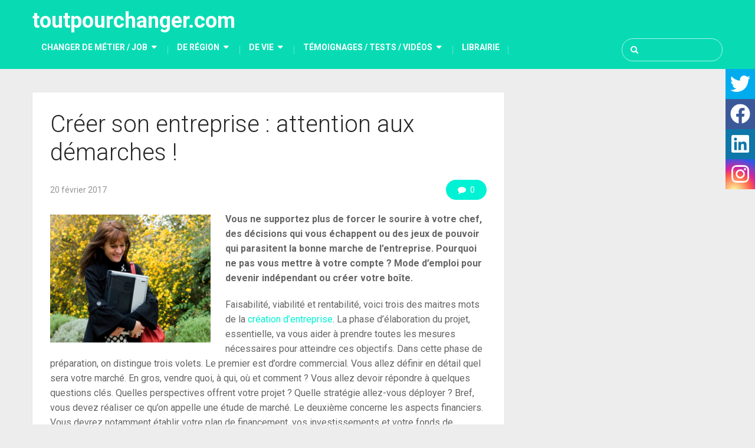

--- FILE ---
content_type: text/html; charset=UTF-8
request_url: https://www.toutpourchanger.com/creer-son-entreprise-attention-aux-demarches/
body_size: 84807
content:
<!DOCTYPE html>
<html class="no-js" lang="fr-FR">
<head itemscope itemtype="http://schema.org/WebSite">
	<meta charset="UTF-8">
	<!-- Always force latest IE rendering engine (even in intranet) & Chrome Frame -->
	<!--[if IE ]>
	<meta http-equiv="X-UA-Compatible" content="IE=edge,chrome=1">
	<![endif]-->
	<link rel="profile" href="https://gmpg.org/xfn/11" />
	
					<link rel="icon" href="https://www.toutpourchanger.com/wp-content/uploads/2018/05/cropped-side2018_tpc-e1526638022828-32x32.png" sizes="32x32" />					
					<meta name="msapplication-TileImage" content="https://www.toutpourchanger.com/wp-content/uploads/2018/05/cropped-side2018_tpc-e1526638022828-270x270.png">		
					<link rel="apple-touch-icon-precomposed" href="https://www.toutpourchanger.com/wp-content/uploads/2018/05/cropped-side2018_tpc-e1526638022828-180x180.png">		
					<meta name="viewport" content="width=device-width, initial-scale=1">
			<meta name="apple-mobile-web-app-capable" content="yes">
			<meta name="apple-mobile-web-app-status-bar-style" content="black">
		
		
		<meta itemprop="name" content="toutpourchanger.com" />
		<meta itemprop="url" content="https://www.toutpourchanger.com" />

												<meta itemprop="creator accountablePerson" content="Yves Deloison" />
						<link rel="pingback" href="https://www.toutpourchanger.com/xmlrpc.php" />
	<meta name='robots' content='index, follow, max-image-preview:large, max-snippet:-1, max-video-preview:-1' />
	<style>img:is([sizes="auto" i], [sizes^="auto," i]) { contain-intrinsic-size: 3000px 1500px }</style>
	<script type="text/javascript">document.documentElement.className = document.documentElement.className.replace( /\bno-js\b/,'js' );</script><meta property="og:title" content="Créer son entreprise : attention aux démarches !"/>
<meta property="og:description" content="Vous ne supportez plus de forcer le sourire à votre chef, des décisions qui vous échappent ou des jeux de pouvoir qui parasitent la bonne marche de l’entre"/>
<meta property="og:image" content="https://www.toutpourchanger.com/wp-content/uploads/2017/02/creation-d-entreprise_©julien-benhamou.jpg"/>
<meta property="og:image:width" content="640" />
<meta property="og:image:height" content="512" />
<meta property="og:image:type" content="image/jpeg" />
<meta property="og:type" content="article"/>
<meta property="og:article:published_time" content="2017-02-20 16:30:32"/>
<meta property="og:article:modified_time" content="2017-02-22 12:09:54"/>
<meta name="twitter:card" content="summary">
<meta name="twitter:title" content="Créer son entreprise : attention aux démarches !"/>
<meta name="twitter:description" content="Vous ne supportez plus de forcer le sourire à votre chef, des décisions qui vous échappent ou des jeux de pouvoir qui parasitent la bonne marche de l’entre"/>
<meta name="twitter:image" content="https://www.toutpourchanger.com/wp-content/uploads/2017/02/creation-d-entreprise_©julien-benhamou.jpg"/>
<meta name="author" content="toutpourchanger"/>

	<!-- This site is optimized with the Yoast SEO plugin v26.2 - https://yoast.com/wordpress/plugins/seo/ -->
	<title>Créer son entreprise : attention aux démarches ! - toutpourchanger.com</title>
	<link rel="canonical" href="https://www.toutpourchanger.com/creer-son-entreprise-attention-aux-demarches/" />
	<meta property="og:url" content="https://www.toutpourchanger.com/creer-son-entreprise-attention-aux-demarches/" />
	<meta property="og:site_name" content="toutpourchanger.com" />
	<meta property="article:published_time" content="2017-02-20T15:30:32+00:00" />
	<meta property="article:modified_time" content="2017-02-22T11:09:54+00:00" />
	<meta name="author" content="toutpourchanger" />
	<meta name="twitter:label1" content="Écrit par" />
	<meta name="twitter:data1" content="toutpourchanger" />
	<meta name="twitter:label2" content="Durée de lecture estimée" />
	<meta name="twitter:data2" content="4 minutes" />
	<script type="application/ld+json" class="yoast-schema-graph">{"@context":"https://schema.org","@graph":[{"@type":"WebPage","@id":"https://www.toutpourchanger.com/creer-son-entreprise-attention-aux-demarches/","url":"https://www.toutpourchanger.com/creer-son-entreprise-attention-aux-demarches/","name":"Créer son entreprise : attention aux démarches ! - toutpourchanger.com","isPartOf":{"@id":"https://www.toutpourchanger.com/#website"},"datePublished":"2017-02-20T15:30:32+00:00","dateModified":"2017-02-22T11:09:54+00:00","author":{"@id":"https://www.toutpourchanger.com/#/schema/person/e0bc75b8b8ea95f0067538af2a29bc7c"},"breadcrumb":{"@id":"https://www.toutpourchanger.com/creer-son-entreprise-attention-aux-demarches/#breadcrumb"},"inLanguage":"fr-FR","potentialAction":[{"@type":"ReadAction","target":["https://www.toutpourchanger.com/creer-son-entreprise-attention-aux-demarches/"]}]},{"@type":"BreadcrumbList","@id":"https://www.toutpourchanger.com/creer-son-entreprise-attention-aux-demarches/#breadcrumb","itemListElement":[{"@type":"ListItem","position":1,"name":"Accueil","item":"https://www.toutpourchanger.com/"},{"@type":"ListItem","position":2,"name":"Créer son entreprise : attention aux démarches !"}]},{"@type":"WebSite","@id":"https://www.toutpourchanger.com/#website","url":"https://www.toutpourchanger.com/","name":"toutpourchanger.com","description":"Je veux changer de vie ! Vous voulez vous reconvertir ? Vous rêvez de vous installer dans une nouvelle région, changer de ville ou de pays ? Ils ont changé leur quotidien ou son expert du changement, ils vous conseillent, vous aident à réussir. Découvrez témoignages - vidéos - tests !","potentialAction":[{"@type":"SearchAction","target":{"@type":"EntryPoint","urlTemplate":"https://www.toutpourchanger.com/?s={search_term_string}"},"query-input":{"@type":"PropertyValueSpecification","valueRequired":true,"valueName":"search_term_string"}}],"inLanguage":"fr-FR"},{"@type":"Person","@id":"https://www.toutpourchanger.com/#/schema/person/e0bc75b8b8ea95f0067538af2a29bc7c","name":"toutpourchanger","image":{"@type":"ImageObject","inLanguage":"fr-FR","@id":"https://www.toutpourchanger.com/#/schema/person/image/","url":"https://secure.gravatar.com/avatar/ca82171ac80fab6681339e7de5e140bc71efc880ba52e3ee4e4e7dbaa6e4e901?s=96&d=mm&r=g","contentUrl":"https://secure.gravatar.com/avatar/ca82171ac80fab6681339e7de5e140bc71efc880ba52e3ee4e4e7dbaa6e4e901?s=96&d=mm&r=g","caption":"toutpourchanger"},"url":"https://www.toutpourchanger.com/author/toutpourchanger-com/"}]}</script>
	<!-- / Yoast SEO plugin. -->


<link rel='dns-prefetch' href='//platform-api.sharethis.com' />
<link rel="alternate" type="application/rss+xml" title="toutpourchanger.com &raquo; Flux" href="https://www.toutpourchanger.com/feed/" />
<link rel="alternate" type="application/rss+xml" title="toutpourchanger.com &raquo; Flux des commentaires" href="https://www.toutpourchanger.com/comments/feed/" />
<link rel="alternate" type="application/rss+xml" title="toutpourchanger.com &raquo; Créer son entreprise : attention aux démarches ! Flux des commentaires" href="https://www.toutpourchanger.com/creer-son-entreprise-attention-aux-demarches/feed/" />
<script type="text/javascript">
/* <![CDATA[ */
window._wpemojiSettings = {"baseUrl":"https:\/\/s.w.org\/images\/core\/emoji\/16.0.1\/72x72\/","ext":".png","svgUrl":"https:\/\/s.w.org\/images\/core\/emoji\/16.0.1\/svg\/","svgExt":".svg","source":{"concatemoji":"https:\/\/www.toutpourchanger.com\/wp-includes\/js\/wp-emoji-release.min.js"}};
/*! This file is auto-generated */
!function(s,n){var o,i,e;function c(e){try{var t={supportTests:e,timestamp:(new Date).valueOf()};sessionStorage.setItem(o,JSON.stringify(t))}catch(e){}}function p(e,t,n){e.clearRect(0,0,e.canvas.width,e.canvas.height),e.fillText(t,0,0);var t=new Uint32Array(e.getImageData(0,0,e.canvas.width,e.canvas.height).data),a=(e.clearRect(0,0,e.canvas.width,e.canvas.height),e.fillText(n,0,0),new Uint32Array(e.getImageData(0,0,e.canvas.width,e.canvas.height).data));return t.every(function(e,t){return e===a[t]})}function u(e,t){e.clearRect(0,0,e.canvas.width,e.canvas.height),e.fillText(t,0,0);for(var n=e.getImageData(16,16,1,1),a=0;a<n.data.length;a++)if(0!==n.data[a])return!1;return!0}function f(e,t,n,a){switch(t){case"flag":return n(e,"\ud83c\udff3\ufe0f\u200d\u26a7\ufe0f","\ud83c\udff3\ufe0f\u200b\u26a7\ufe0f")?!1:!n(e,"\ud83c\udde8\ud83c\uddf6","\ud83c\udde8\u200b\ud83c\uddf6")&&!n(e,"\ud83c\udff4\udb40\udc67\udb40\udc62\udb40\udc65\udb40\udc6e\udb40\udc67\udb40\udc7f","\ud83c\udff4\u200b\udb40\udc67\u200b\udb40\udc62\u200b\udb40\udc65\u200b\udb40\udc6e\u200b\udb40\udc67\u200b\udb40\udc7f");case"emoji":return!a(e,"\ud83e\udedf")}return!1}function g(e,t,n,a){var r="undefined"!=typeof WorkerGlobalScope&&self instanceof WorkerGlobalScope?new OffscreenCanvas(300,150):s.createElement("canvas"),o=r.getContext("2d",{willReadFrequently:!0}),i=(o.textBaseline="top",o.font="600 32px Arial",{});return e.forEach(function(e){i[e]=t(o,e,n,a)}),i}function t(e){var t=s.createElement("script");t.src=e,t.defer=!0,s.head.appendChild(t)}"undefined"!=typeof Promise&&(o="wpEmojiSettingsSupports",i=["flag","emoji"],n.supports={everything:!0,everythingExceptFlag:!0},e=new Promise(function(e){s.addEventListener("DOMContentLoaded",e,{once:!0})}),new Promise(function(t){var n=function(){try{var e=JSON.parse(sessionStorage.getItem(o));if("object"==typeof e&&"number"==typeof e.timestamp&&(new Date).valueOf()<e.timestamp+604800&&"object"==typeof e.supportTests)return e.supportTests}catch(e){}return null}();if(!n){if("undefined"!=typeof Worker&&"undefined"!=typeof OffscreenCanvas&&"undefined"!=typeof URL&&URL.createObjectURL&&"undefined"!=typeof Blob)try{var e="postMessage("+g.toString()+"("+[JSON.stringify(i),f.toString(),p.toString(),u.toString()].join(",")+"));",a=new Blob([e],{type:"text/javascript"}),r=new Worker(URL.createObjectURL(a),{name:"wpTestEmojiSupports"});return void(r.onmessage=function(e){c(n=e.data),r.terminate(),t(n)})}catch(e){}c(n=g(i,f,p,u))}t(n)}).then(function(e){for(var t in e)n.supports[t]=e[t],n.supports.everything=n.supports.everything&&n.supports[t],"flag"!==t&&(n.supports.everythingExceptFlag=n.supports.everythingExceptFlag&&n.supports[t]);n.supports.everythingExceptFlag=n.supports.everythingExceptFlag&&!n.supports.flag,n.DOMReady=!1,n.readyCallback=function(){n.DOMReady=!0}}).then(function(){return e}).then(function(){var e;n.supports.everything||(n.readyCallback(),(e=n.source||{}).concatemoji?t(e.concatemoji):e.wpemoji&&e.twemoji&&(t(e.twemoji),t(e.wpemoji)))}))}((window,document),window._wpemojiSettings);
/* ]]> */
</script>
<style id='wp-emoji-styles-inline-css' type='text/css'>

	img.wp-smiley, img.emoji {
		display: inline !important;
		border: none !important;
		box-shadow: none !important;
		height: 1em !important;
		width: 1em !important;
		margin: 0 0.07em !important;
		vertical-align: -0.1em !important;
		background: none !important;
		padding: 0 !important;
	}
</style>
<link rel='stylesheet' id='wp-block-library-css' href='https://www.toutpourchanger.com/wp-includes/css/dist/block-library/style.min.css' type='text/css' media='all' />
<style id='classic-theme-styles-inline-css' type='text/css'>
/*! This file is auto-generated */
.wp-block-button__link{color:#fff;background-color:#32373c;border-radius:9999px;box-shadow:none;text-decoration:none;padding:calc(.667em + 2px) calc(1.333em + 2px);font-size:1.125em}.wp-block-file__button{background:#32373c;color:#fff;text-decoration:none}
</style>
<style id='qsm-quiz-style-inline-css' type='text/css'>


</style>
<link rel='stylesheet' id='quads-style-css-css' href='https://www.toutpourchanger.com/wp-content/plugins/quick-adsense-reloaded/includes/gutenberg/dist/blocks.style.build.css' type='text/css' media='all' />
<style id='global-styles-inline-css' type='text/css'>
:root{--wp--preset--aspect-ratio--square: 1;--wp--preset--aspect-ratio--4-3: 4/3;--wp--preset--aspect-ratio--3-4: 3/4;--wp--preset--aspect-ratio--3-2: 3/2;--wp--preset--aspect-ratio--2-3: 2/3;--wp--preset--aspect-ratio--16-9: 16/9;--wp--preset--aspect-ratio--9-16: 9/16;--wp--preset--color--black: #000000;--wp--preset--color--cyan-bluish-gray: #abb8c3;--wp--preset--color--white: #ffffff;--wp--preset--color--pale-pink: #f78da7;--wp--preset--color--vivid-red: #cf2e2e;--wp--preset--color--luminous-vivid-orange: #ff6900;--wp--preset--color--luminous-vivid-amber: #fcb900;--wp--preset--color--light-green-cyan: #7bdcb5;--wp--preset--color--vivid-green-cyan: #00d084;--wp--preset--color--pale-cyan-blue: #8ed1fc;--wp--preset--color--vivid-cyan-blue: #0693e3;--wp--preset--color--vivid-purple: #9b51e0;--wp--preset--gradient--vivid-cyan-blue-to-vivid-purple: linear-gradient(135deg,rgba(6,147,227,1) 0%,rgb(155,81,224) 100%);--wp--preset--gradient--light-green-cyan-to-vivid-green-cyan: linear-gradient(135deg,rgb(122,220,180) 0%,rgb(0,208,130) 100%);--wp--preset--gradient--luminous-vivid-amber-to-luminous-vivid-orange: linear-gradient(135deg,rgba(252,185,0,1) 0%,rgba(255,105,0,1) 100%);--wp--preset--gradient--luminous-vivid-orange-to-vivid-red: linear-gradient(135deg,rgba(255,105,0,1) 0%,rgb(207,46,46) 100%);--wp--preset--gradient--very-light-gray-to-cyan-bluish-gray: linear-gradient(135deg,rgb(238,238,238) 0%,rgb(169,184,195) 100%);--wp--preset--gradient--cool-to-warm-spectrum: linear-gradient(135deg,rgb(74,234,220) 0%,rgb(151,120,209) 20%,rgb(207,42,186) 40%,rgb(238,44,130) 60%,rgb(251,105,98) 80%,rgb(254,248,76) 100%);--wp--preset--gradient--blush-light-purple: linear-gradient(135deg,rgb(255,206,236) 0%,rgb(152,150,240) 100%);--wp--preset--gradient--blush-bordeaux: linear-gradient(135deg,rgb(254,205,165) 0%,rgb(254,45,45) 50%,rgb(107,0,62) 100%);--wp--preset--gradient--luminous-dusk: linear-gradient(135deg,rgb(255,203,112) 0%,rgb(199,81,192) 50%,rgb(65,88,208) 100%);--wp--preset--gradient--pale-ocean: linear-gradient(135deg,rgb(255,245,203) 0%,rgb(182,227,212) 50%,rgb(51,167,181) 100%);--wp--preset--gradient--electric-grass: linear-gradient(135deg,rgb(202,248,128) 0%,rgb(113,206,126) 100%);--wp--preset--gradient--midnight: linear-gradient(135deg,rgb(2,3,129) 0%,rgb(40,116,252) 100%);--wp--preset--font-size--small: 13px;--wp--preset--font-size--medium: 20px;--wp--preset--font-size--large: 36px;--wp--preset--font-size--x-large: 42px;--wp--preset--spacing--20: 0.44rem;--wp--preset--spacing--30: 0.67rem;--wp--preset--spacing--40: 1rem;--wp--preset--spacing--50: 1.5rem;--wp--preset--spacing--60: 2.25rem;--wp--preset--spacing--70: 3.38rem;--wp--preset--spacing--80: 5.06rem;--wp--preset--shadow--natural: 6px 6px 9px rgba(0, 0, 0, 0.2);--wp--preset--shadow--deep: 12px 12px 50px rgba(0, 0, 0, 0.4);--wp--preset--shadow--sharp: 6px 6px 0px rgba(0, 0, 0, 0.2);--wp--preset--shadow--outlined: 6px 6px 0px -3px rgba(255, 255, 255, 1), 6px 6px rgba(0, 0, 0, 1);--wp--preset--shadow--crisp: 6px 6px 0px rgba(0, 0, 0, 1);}:where(.is-layout-flex){gap: 0.5em;}:where(.is-layout-grid){gap: 0.5em;}body .is-layout-flex{display: flex;}.is-layout-flex{flex-wrap: wrap;align-items: center;}.is-layout-flex > :is(*, div){margin: 0;}body .is-layout-grid{display: grid;}.is-layout-grid > :is(*, div){margin: 0;}:where(.wp-block-columns.is-layout-flex){gap: 2em;}:where(.wp-block-columns.is-layout-grid){gap: 2em;}:where(.wp-block-post-template.is-layout-flex){gap: 1.25em;}:where(.wp-block-post-template.is-layout-grid){gap: 1.25em;}.has-black-color{color: var(--wp--preset--color--black) !important;}.has-cyan-bluish-gray-color{color: var(--wp--preset--color--cyan-bluish-gray) !important;}.has-white-color{color: var(--wp--preset--color--white) !important;}.has-pale-pink-color{color: var(--wp--preset--color--pale-pink) !important;}.has-vivid-red-color{color: var(--wp--preset--color--vivid-red) !important;}.has-luminous-vivid-orange-color{color: var(--wp--preset--color--luminous-vivid-orange) !important;}.has-luminous-vivid-amber-color{color: var(--wp--preset--color--luminous-vivid-amber) !important;}.has-light-green-cyan-color{color: var(--wp--preset--color--light-green-cyan) !important;}.has-vivid-green-cyan-color{color: var(--wp--preset--color--vivid-green-cyan) !important;}.has-pale-cyan-blue-color{color: var(--wp--preset--color--pale-cyan-blue) !important;}.has-vivid-cyan-blue-color{color: var(--wp--preset--color--vivid-cyan-blue) !important;}.has-vivid-purple-color{color: var(--wp--preset--color--vivid-purple) !important;}.has-black-background-color{background-color: var(--wp--preset--color--black) !important;}.has-cyan-bluish-gray-background-color{background-color: var(--wp--preset--color--cyan-bluish-gray) !important;}.has-white-background-color{background-color: var(--wp--preset--color--white) !important;}.has-pale-pink-background-color{background-color: var(--wp--preset--color--pale-pink) !important;}.has-vivid-red-background-color{background-color: var(--wp--preset--color--vivid-red) !important;}.has-luminous-vivid-orange-background-color{background-color: var(--wp--preset--color--luminous-vivid-orange) !important;}.has-luminous-vivid-amber-background-color{background-color: var(--wp--preset--color--luminous-vivid-amber) !important;}.has-light-green-cyan-background-color{background-color: var(--wp--preset--color--light-green-cyan) !important;}.has-vivid-green-cyan-background-color{background-color: var(--wp--preset--color--vivid-green-cyan) !important;}.has-pale-cyan-blue-background-color{background-color: var(--wp--preset--color--pale-cyan-blue) !important;}.has-vivid-cyan-blue-background-color{background-color: var(--wp--preset--color--vivid-cyan-blue) !important;}.has-vivid-purple-background-color{background-color: var(--wp--preset--color--vivid-purple) !important;}.has-black-border-color{border-color: var(--wp--preset--color--black) !important;}.has-cyan-bluish-gray-border-color{border-color: var(--wp--preset--color--cyan-bluish-gray) !important;}.has-white-border-color{border-color: var(--wp--preset--color--white) !important;}.has-pale-pink-border-color{border-color: var(--wp--preset--color--pale-pink) !important;}.has-vivid-red-border-color{border-color: var(--wp--preset--color--vivid-red) !important;}.has-luminous-vivid-orange-border-color{border-color: var(--wp--preset--color--luminous-vivid-orange) !important;}.has-luminous-vivid-amber-border-color{border-color: var(--wp--preset--color--luminous-vivid-amber) !important;}.has-light-green-cyan-border-color{border-color: var(--wp--preset--color--light-green-cyan) !important;}.has-vivid-green-cyan-border-color{border-color: var(--wp--preset--color--vivid-green-cyan) !important;}.has-pale-cyan-blue-border-color{border-color: var(--wp--preset--color--pale-cyan-blue) !important;}.has-vivid-cyan-blue-border-color{border-color: var(--wp--preset--color--vivid-cyan-blue) !important;}.has-vivid-purple-border-color{border-color: var(--wp--preset--color--vivid-purple) !important;}.has-vivid-cyan-blue-to-vivid-purple-gradient-background{background: var(--wp--preset--gradient--vivid-cyan-blue-to-vivid-purple) !important;}.has-light-green-cyan-to-vivid-green-cyan-gradient-background{background: var(--wp--preset--gradient--light-green-cyan-to-vivid-green-cyan) !important;}.has-luminous-vivid-amber-to-luminous-vivid-orange-gradient-background{background: var(--wp--preset--gradient--luminous-vivid-amber-to-luminous-vivid-orange) !important;}.has-luminous-vivid-orange-to-vivid-red-gradient-background{background: var(--wp--preset--gradient--luminous-vivid-orange-to-vivid-red) !important;}.has-very-light-gray-to-cyan-bluish-gray-gradient-background{background: var(--wp--preset--gradient--very-light-gray-to-cyan-bluish-gray) !important;}.has-cool-to-warm-spectrum-gradient-background{background: var(--wp--preset--gradient--cool-to-warm-spectrum) !important;}.has-blush-light-purple-gradient-background{background: var(--wp--preset--gradient--blush-light-purple) !important;}.has-blush-bordeaux-gradient-background{background: var(--wp--preset--gradient--blush-bordeaux) !important;}.has-luminous-dusk-gradient-background{background: var(--wp--preset--gradient--luminous-dusk) !important;}.has-pale-ocean-gradient-background{background: var(--wp--preset--gradient--pale-ocean) !important;}.has-electric-grass-gradient-background{background: var(--wp--preset--gradient--electric-grass) !important;}.has-midnight-gradient-background{background: var(--wp--preset--gradient--midnight) !important;}.has-small-font-size{font-size: var(--wp--preset--font-size--small) !important;}.has-medium-font-size{font-size: var(--wp--preset--font-size--medium) !important;}.has-large-font-size{font-size: var(--wp--preset--font-size--large) !important;}.has-x-large-font-size{font-size: var(--wp--preset--font-size--x-large) !important;}
:where(.wp-block-post-template.is-layout-flex){gap: 1.25em;}:where(.wp-block-post-template.is-layout-grid){gap: 1.25em;}
:where(.wp-block-columns.is-layout-flex){gap: 2em;}:where(.wp-block-columns.is-layout-grid){gap: 2em;}
:root :where(.wp-block-pullquote){font-size: 1.5em;line-height: 1.6;}
</style>
<link rel='stylesheet' id='adsns_css-css' href='https://www.toutpourchanger.com/wp-content/plugins/adsense-plugin/css/adsns.css' type='text/css' media='all' />
<link rel='stylesheet' id='juiz_sps_styles-css' href='https://www.toutpourchanger.com/wp-content/plugins/juiz-social-post-sharer/skins/7/style.min.css' type='text/css' media='all' />
<link rel='stylesheet' id='juiz_sps_modal_styles-css' href='https://www.toutpourchanger.com/wp-content/plugins/juiz-social-post-sharer/assets/css/juiz-social-post-sharer-modal.min.css' type='text/css' media="print" onload="this.onload=null;this.media='all'" /><noscript><link rel="stylesheet" media="all" href="https://www.toutpourchanger.com/wp-content/plugins/juiz-social-post-sharer/assets/css/juiz-social-post-sharer-modal.min.css"></noscript>
<link rel='stylesheet' id='dashicons-css' href='https://www.toutpourchanger.com/wp-includes/css/dashicons.min.css' type='text/css' media='all' />
<link rel='stylesheet' id='thickbox-css' href='https://www.toutpourchanger.com/wp-includes/js/thickbox/thickbox.css' type='text/css' media='all' />
<link rel='stylesheet' id='wp-polls-css' href='https://www.toutpourchanger.com/wp-content/plugins/wp-polls/polls-css.css' type='text/css' media='all' />
<style id='wp-polls-inline-css' type='text/css'>
.wp-polls .pollbar {
	margin: 1px;
	font-size: 6px;
	line-height: 8px;
	height: 8px;
	background-image: url('https://www.toutpourchanger.com/wp-content/plugins/wp-polls/images/default/pollbg.gif');
	border: 1px solid #c8c8c8;
}

</style>
<link rel='stylesheet' id='bloggingbox-stylesheet-css' href='https://www.toutpourchanger.com/wp-content/themes/rtretr/style.css' type='text/css' media='all' />
<style id='bloggingbox-stylesheet-inline-css' type='text/css'>

		body {background-color:#ededed;background-repeat:repeat;background-attachment:scroll;background-position:left top;background-size:cover;}
		#header, .navigation.mobile-menu-wrapper {background-color:#08dbb4;background-repeat:repeat;background-attachment:scroll;background-position:center center;background-size:cover;}
		#site-footer {background-color:#e0e0e0;background-image:url(https://www.toutpourchanger.com/wp-content/themes/rtretr/images/nobg.png);}
		.featured-categories-container {background-color:#00bcd4;background-image:url(https://www.toutpourchanger.com/wp-content/themes/rtretr/images/nobg.png);}
		a, .primary-slider .slide-caption .thecategory { color: #00f2d5 }
		.post-info .thecomment a, .post-info .readMore a, .pagination .nav-previous a, .pagination .nav-next a, .pagination a, .pagination .page-numbers.dots, .woocommerce nav.woocommerce-pagination ul li a, .widget .wpt_widget_content .tab_title.selected a, .widget .wp_review_tab_widget_content .tab_title.selected a, .tagcloud a, .tags a:hover, input[type='submit'], .single-image .post-info .thecomment a:hover, .ball-pulse > div, .pace .pace-progress, .woocommerce a.button, .woocommerce-page a.button, .woocommerce button.button, .woocommerce-page button.button, .woocommerce input.button, .woocommerce-page input.button, .woocommerce #respond input#submit, .woocommerce-page #respond input#submit, .woocommerce #content input.button, .woocommerce-page #content input.button, .woocommerce a.button.alt, .woocommerce button.button.alt, .woocommerce input.button.alt, .latestPost-review-wrapper, .widget .review-total-only.large-thumb, #wpmm-megamenu .review-total-only, .woocommerce-product-search input[type='submit'], .widget .widget-slider .slide-caption, .single-image .thecategory a:hover, .widget #wp-subscribe, #load-posts a, #page #commentform.wp-review-comment-form input[type='submit'], .latestPost .review-type-circle.latestPost-review-wrapper, .woocommerce-account .woocommerce-MyAccount-navigation li.is-active { background: #00f2d5 }

		a:hover, .widget li a:hover, #site-footer .widget li a:hover, .widget li:hover > .toggle-caret, .widget.widget_nav_menu li:hover > a, #site-footer .widget.widget_nav_menu li:hover > a, .latestPost .title a:hover, .latestPost.grid-1 .title a:hover, .postauthor h5 a:hover, .post-like.active, .post-dislike.active, .like-count.dislike-count, .comm-number, .widget .textwidget a, #site-footer .widget .textwidget a { color: #f200a9 }

		.post-info .thecomment a:hover, .post-info .readMore a:hover, .pagination a:hover, .pagination .page-numbers.current, .single .pagination > .current, .widget .wp_review_tab_widget_content .tab_title a, .widget .wpt_widget_content .tab_title a, .tagcloud a:hover, .navigation ul.menu > li:hover > a, .navigation ul ul li, .single-image .post-info .thecomment a, input[type='submit']:hover, .woocommerce nav.woocommerce-pagination ul li span.current, .woocommerce-page nav.woocommerce-pagination ul li span.current, .woocommerce #content nav.woocommerce-pagination ul li span.current, .woocommerce-page #content nav.woocommerce-pagination ul li span.current, .woocommerce nav.woocommerce-pagination ul li a:hover, .woocommerce-page nav.woocommerce-pagination ul li a:hover, .woocommerce #content nav.woocommerce-pagination ul li a:hover, .woocommerce-page #content nav.woocommerce-pagination ul li a:hover, .woocommerce nav.woocommerce-pagination ul li a:focus, .woocommerce-page nav.woocommerce-pagination ul li a:focus, .woocommerce #content nav.woocommerce-pagination ul li a:focus, .woocommerce-page #content nav.woocommerce-pagination ul li a:focus, .to-top:hover, #load-posts a:hover, #load-posts a.loading, .widget #wp-subscribe input.submit, #page #commentform.wp-review-comment-form input[type='submit']:hover, #header .mts-cart .cart-contents:hover, .bypostauthor .fn:after, .woocommerce a.button:hover, .woocommerce-page a.button:hover, .woocommerce button.button:hover, .woocommerce-page button.button:hover, .woocommerce input.button:hover, .woocommerce-page input.button:hover, .woocommerce #respond input#submit:hover, .woocommerce-page #respond input#submit:hover, .woocommerce #content input.button:hover, .woocommerce-page #content input.button:hover { background:#f200a9 }

		.woocommerce #respond input#submit.alt.disabled, .woocommerce #respond input#submit.alt:disabled, .woocommerce #respond input#submit.alt:disabled[disabled], .woocommerce a.button.alt.disabled, .woocommerce a.button.alt:disabled, .woocommerce a.button.alt:disabled[disabled], .woocommerce button.button.alt.disabled, .woocommerce button.button.alt:disabled, .woocommerce button.button.alt:disabled[disabled], .woocommerce input.button.alt:disabled, .woocommerce input.button.alt:disabled[disabled] { background: #00f2d5!important; }

		.tags a:hover, .single-image .thecategory a:hover { border-color: #00f2d5 }
		.to-top:hover { border-color: #f200a9 }
		.owl-prev:hover, .owl-next:hover { background-color: rgba( 0, 242, 213, 0.75); }
		#slider.primary-slider.owl-carousel .owl-item:after { background-color: rgba( 0, 48, 42, 0.75); }
		#slider.primary-slider.owl-carousel .owl-item:hover:after, #slider.owl-prev, #slider.owl-next, .single-prev-next .next-post:hover .featured-thumbnail:after, .single-prev-next .previous-post:hover .featured-thumbnail:after { background-color: rgba( 242, 0, 169, 0.75)!important; }

		
		
		.footer-social a.footer-facebook { color: #aaaaaa; border-color: rgba(170, 170, 170, 0.4); } .footer-social a.footer-facebook:hover { background: #aaaaaa}.footer-social a.footer-twitter { color: #aaaaaa; border-color: rgba(170, 170, 170, 0.4); } .footer-social a.footer-twitter:hover { background: #aaaaaa}.footer-social a.footer-instagram { color: #aaaaaa; border-color: rgba(170, 170, 170, 0.4); } .footer-social a.footer-instagram:hover { background: #aaaaaa}
		
		
		.featured-categories-container .featured-wrap-7{ color: ; border-color: rgba(, , ,0.5); } .featured-categories-container .featured-wrap-7:hover { background: ; }
		
		
		.shareit { float: left }
		#site-footer .widget,#site-footer .widget h3, #site-footer .widget h3 a{color:#000 !important;}
#slider.primary-slider.owl-carousel .owl-item:after {
    background-color: rgba( 0, 48, 42, 0.25);
}
			
</style>
<link rel='stylesheet' id='owl-carousel-css' href='https://www.toutpourchanger.com/wp-content/themes/rtretr/css/owl.carousel.css' type='text/css' media='all' />
<link rel='stylesheet' id='responsive-css' href='https://www.toutpourchanger.com/wp-content/themes/rtretr/css/responsive.css' type='text/css' media='all' />
<link rel='stylesheet' id='fontawesome-css' href='https://www.toutpourchanger.com/wp-content/themes/rtretr/css/font-awesome.min.css' type='text/css' media='all' />
<style id='quads-styles-inline-css' type='text/css'>

    .quads-location ins.adsbygoogle {
        background: transparent !important;
    }.quads-location .quads_rotator_img{ opacity:1 !important;}
    .quads.quads_ad_container { display: grid; grid-template-columns: auto; grid-gap: 10px; padding: 10px; }
    .grid_image{animation: fadeIn 0.5s;-webkit-animation: fadeIn 0.5s;-moz-animation: fadeIn 0.5s;
        -o-animation: fadeIn 0.5s;-ms-animation: fadeIn 0.5s;}
    .quads-ad-label { font-size: 12px; text-align: center; color: #333;}
    .quads_click_impression { display: none;} .quads-location, .quads-ads-space{max-width:100%;} @media only screen and (max-width: 480px) { .quads-ads-space, .penci-builder-element .quads-ads-space{max-width:340px;}}
</style>
<script type="text/javascript" src="https://www.toutpourchanger.com/wp-includes/js/jquery/jquery.min.js" id="jquery-core-js"></script>
<script type="text/javascript" src="https://www.toutpourchanger.com/wp-includes/js/jquery/jquery-migrate.min.js" id="jquery-migrate-js"></script>
<script type="text/javascript" id="customscript-js-extra">
/* <![CDATA[ */
var mts_customscript = {"responsive":"1","like":"","nav_menu":"primary-menu","ajax_url":"https:\/\/www.toutpourchanger.com\/wp-admin\/admin-ajax.php"};
/* ]]> */
</script>
<script type="text/javascript" async="async" src="https://www.toutpourchanger.com/wp-content/themes/rtretr/js/customscript.js" id="customscript-js"></script>
<script type="text/javascript" src="//platform-api.sharethis.com/js/sharethis.js#source=googleanalytics-wordpress#product=ga&amp;property=605c69b2b7dede001191f499" id="googleanalytics-platform-sharethis-js"></script>
<link rel="https://api.w.org/" href="https://www.toutpourchanger.com/wp-json/" /><link rel="alternate" title="JSON" type="application/json" href="https://www.toutpourchanger.com/wp-json/wp/v2/posts/3729" /><link rel="EditURI" type="application/rsd+xml" title="RSD" href="https://www.toutpourchanger.com/xmlrpc.php?rsd" />
<meta name="generator" content="WordPress 6.8.3" />
<link rel='shortlink' href='https://www.toutpourchanger.com/?p=3729' />
<link rel="alternate" title="oEmbed (JSON)" type="application/json+oembed" href="https://www.toutpourchanger.com/wp-json/oembed/1.0/embed?url=https%3A%2F%2Fwww.toutpourchanger.com%2Fcreer-son-entreprise-attention-aux-demarches%2F" />
<link rel="alternate" title="oEmbed (XML)" type="text/xml+oembed" href="https://www.toutpourchanger.com/wp-json/oembed/1.0/embed?url=https%3A%2F%2Fwww.toutpourchanger.com%2Fcreer-son-entreprise-attention-aux-demarches%2F&#038;format=xml" />
 <script>
                  (adsbygoogle = window.adsbygoogle || []).push({
                  google_ad_client: "ca-pub-1402019892595441",
                  enable_page_level_ads: true
                  }); 
                 </script><script src="//pagead2.googlesyndication.com/pagead/js/adsbygoogle.js"></script><script>document.cookie = 'quads_browser_width='+screen.width;</script><link href="//fonts.googleapis.com/css?family=Roboto:700|Roboto:normal|Roboto:300|Roboto:500&amp;subset=latin" rel="stylesheet" type="text/css">
<style type="text/css">
#header h1, #header h2 { font-family: 'Roboto'; font-weight: 700; font-size: 36px; color: #ffffff; }
#primary-navigation a, #header .mts-cart .cart-contents { font-family: 'Roboto'; font-weight: 700; font-size: 14px; color: #ffffff;text-transform: uppercase; }
.latestPost .title a, .latestPost.grid-1 .title a { font-family: 'Roboto'; font-weight: normal; font-size: 30px; color: #252525; }
.single-title { font-family: 'Roboto'; font-weight: 300; font-size: 40px; color: #252525; }
.post-info, .post-info-upper, .post-excerpt, .ago, .widget .wpt_widget_content .wpt-postmeta, .widget .wpt_comment_content, .widget .wpt_excerpt { font-family: 'Roboto'; font-weight: normal; font-size: 14px; color: #959595; }
body { font-family: 'Roboto'; font-weight: normal; font-size: 16px; color: #656565; }
.widget h3, .widget h3 a { font-family: 'Roboto'; font-weight: 500; font-size: 20px; color: #252525;text-transform: uppercase; }
.widget .post-title, #sidebar .wp_review_tab_widget_content .entry-title, #sidebar .wpt_widget_content .entry-title { font-family: 'Roboto'; font-weight: 500; font-size: 15px; color: #252525; }
.widget { font-family: 'Roboto'; font-weight: normal; font-size: 14px; color: #656565; }
#site-footer .widget h3, #site-footer .widget h3 a { font-family: 'Roboto'; font-weight: 700; font-size: 14px; color: #aaaaaa;text-transform: uppercase; }
#site-footer .widget .post-title, #site-footer .wp_review_tab_widget_content .entry-title, #site-footer .wpt_widget_content .entry-title { font-family: 'Roboto'; font-weight: 500; font-size: 15px; color: #aaaaaa; }
#site-footer .widget { font-family: 'Roboto'; font-weight: normal; font-size: 14px; color: #aaaaaa; }
#copyright-note { font-family: 'Roboto'; font-weight: normal; font-size: 14px; color: #656565; }
.footer-upper, .footer-logo #logo { font-family: 'Roboto'; font-weight: normal; font-size: 30px; color: #ffffff; }
h1 { font-family: 'Roboto'; font-weight: 500; font-size: 38px; color: #252525; }
h2 { font-family: 'Roboto'; font-weight: 500; font-size: 34px; color: #252525; }
h3 { font-family: 'Roboto'; font-weight: 500; font-size: 30px; color: #252525; }
h4 { font-family: 'Roboto'; font-weight: 500; font-size: 26px; color: #252525; }
h5 { font-family: 'Roboto'; font-weight: 500; font-size: 22px; color: #252525; }
h6 { font-family: 'Roboto'; font-weight: 500; font-size: 18px; color: #252525; }
</style>
<style type="text/css">.recentcomments a{display:inline !important;padding:0 !important;margin:0 !important;}</style>                <script id="auto-cmp-tmzr" data-version="v2.2u1.1" type="text/javascript" async="true">
                    (function() {
                    var host = "www.themoneytizer.com";
                    var element = document.createElement('script');
                    var firstScript = document.getElementsByTagName('script')[0];
                    var url = 'https://cmp.inmobi.com'
                        .concat('/choice/', '6Fv0cGNfc_bw8', '/', host, '/choice.js?tag_version=V3');
                    var uspTries = 0;
                    var uspTriesLimit = 3;
                    element.async = true;
                    element.type = 'text/javascript';
                    element.src = url;

                    firstScript.parentNode.insertBefore(element, firstScript);

                    function makeStub() {
                        var TCF_LOCATOR_NAME = '__tcfapiLocator';
                        var queue = [];
                        var win = window;
                        var cmpFrame;

                        function addFrame() {
                        var doc = win.document;
                        var otherCMP = !!(win.frames[TCF_LOCATOR_NAME]);

                        if (!otherCMP) {
                            if (doc.body) {
                            var iframe = doc.createElement('iframe');

                            iframe.style.cssText = 'display:none';
                            iframe.name = TCF_LOCATOR_NAME;
                            doc.body.appendChild(iframe);
                            } else {
                            setTimeout(addFrame, 5);
                            }
                        }
                        return !otherCMP;
                        }

                        function tcfAPIHandler() {
                        var gdprApplies;
                        var args = arguments;

                        if (!args.length) {
                            return queue;
                        } else if (args[0] === 'setGdprApplies') {
                            if (
                            args.length > 3 &&
                            args[2] === 2 &&
                            typeof args[3] === 'boolean'
                            ) {
                            gdprApplies = args[3];
                            if (typeof args[2] === 'function') {
                                args[2]('set', true);
                            }
                            }
                        } else if (args[0] === 'ping') {
                            var retr = {
                            gdprApplies: gdprApplies,
                            cmpLoaded: false,
                            cmpStatus: 'stub'
                            };

                            if (typeof args[2] === 'function') {
                            args[2](retr);
                            }
                        } else {
                            if(args[0] === 'init' && typeof args[3] === 'object') {
                            args[3] = Object.assign(args[3], { tag_version: 'V3' });
                            }
                            queue.push(args);
                        }
                        }

                        function postMessageEventHandler(event) {
                        var msgIsString = typeof event.data === 'string';
                        var json = {};

                        try {
                            if (msgIsString) {
                            json = JSON.parse(event.data);
                            } else {
                            json = event.data;
                            }
                        } catch (ignore) {}

                        var payload = json.__tcfapiCall;

                        if (payload) {
                            window.__tcfapi(
                            payload.command,
                            payload.version,
                            function(retValue, success) {
                                var returnMsg = {
                                __tcfapiReturn: {
                                    returnValue: retValue,
                                    success: success,
                                    callId: payload.callId
                                }
                                };
                                if (msgIsString) {
                                returnMsg = JSON.stringify(returnMsg);
                                }
                                if (event && event.source && event.source.postMessage) {
                                event.source.postMessage(returnMsg, '*');
                                }
                            },
                            payload.parameter
                            );
                        }
                        }

                        while (win) {
                        try {
                            if (win.frames[TCF_LOCATOR_NAME]) {
                            cmpFrame = win;
                            break;
                            }
                        } catch (ignore) {}

                        if (win === window.top) {
                            break;
                        }
                        win = win.parent;
                        }
                        if (!cmpFrame) {
                        addFrame();
                        win.__tcfapi = tcfAPIHandler;
                        win.addEventListener('message', postMessageEventHandler, false);
                        }
                    };

                    makeStub();

                    var uspStubFunction = function() {
                        var arg = arguments;
                        if (typeof window.__uspapi !== uspStubFunction) {
                        setTimeout(function() {
                            if (typeof window.__uspapi !== 'undefined') {
                            window.__uspapi.apply(window.__uspapi, arg);
                            }
                        }, 500);
                        }
                    };

                    var checkIfUspIsReady = function() {
                        uspTries++;
                        if (window.__uspapi === uspStubFunction && uspTries < uspTriesLimit) {
                        console.warn('USP is not accessible');
                        } else {
                        clearInterval(uspInterval);
                        }
                    };

                    if (typeof window.__uspapi === 'undefined') {
                        window.__uspapi = uspStubFunction;
                        var uspInterval = setInterval(checkIfUspIsReady, 6000);
                    }
                    })();
                </script>
            <link rel="icon" href="https://www.toutpourchanger.com/wp-content/uploads/2018/05/cropped-side2018_tpc-e1526638022828-32x32.png" sizes="32x32" />
<link rel="icon" href="https://www.toutpourchanger.com/wp-content/uploads/2018/05/cropped-side2018_tpc-e1526638022828-192x192.png" sizes="192x192" />
<link rel="apple-touch-icon" href="https://www.toutpourchanger.com/wp-content/uploads/2018/05/cropped-side2018_tpc-e1526638022828-180x180.png" />
<meta name="msapplication-TileImage" content="https://www.toutpourchanger.com/wp-content/uploads/2018/05/cropped-side2018_tpc-e1526638022828-270x270.png" />
		<style type="text/css" id="wp-custom-css">
			#custom_html-3 .widget-title{
	display: none
}

.reseaux{
                position: fixed;
                top: 0px;
                right: 30px;
								height: 50px;
                width: 200px;
                background-color: #d65456;
                color: #ffffff;
                display: flex;
                justify-content: center;
                vertical-align: middle;
	z-index: 350;
            }
            .reseaux a, .reseaux a:hover{
                text-decoration: none;
            }
            .reseaux img{
                max-width: 100%;
                padding-top: 0px;
							margin: 0px!important;
            }
            .reseaux .inner{
                padding: 0.5rem;
            }
            .reseaux .inner#twitter{
                background-color: #00acee;
            }
            .reseaux .inner#facebook{
                background-color: #3b5998;
            }
            .reseaux .inner#linkedin{
                background-color: #0e76a8;
            }
            .reseaux .inner#instagram{
                background: #d6249f;
                background: radial-gradient(circle at 30% 107%, #fdf497 0%, #fdf497 5%, #fd5949 45%,#d6249f 60%,#285AEB 90%);
            }
            .reseaux .inner:hover{
                animation: push 1s ease-in-out forwards;
            }
        
            @keyframes push {
                0%{
                    padding-top: 5px;
                }
                25%{
                    padding-top: 0px;
                }
                50%{
                    padding-top: 5px;
                }
                75%{
                    padding-top: 0px;
                }
                100%{
                    padding-top: 5px;
                }
            }
        
            @media only screen and (max-width: 1430px){
                .reseaux{
                position: fixed;
                top: 117px;
                right: 0px;
                height: 100px;
                width: 50px;
                background-color: #d65456;
                color: #ffffff;
                display: block;
            }
                .reseaux .inner:hover{
                    animation: none;
										
                }
							.reseaux .inner{
                    animation: none;
										height: 35px;
                }
            }		</style>
			<!-- Global site tag (gtag.js) - Google Analytics -->
<script>
window.axeptioSettings = {
  clientId: "605c6d2b8b4bef02aa216c4f",
  cookiesVersion: "toutpourchanger-base",
};
 
(function(d, s) {
  var t = d.getElementsByTagName(s)[0], e = d.createElement(s);
  e.async = true; e.src = "//static.axept.io/sdk.js";
  t.parentNode.insertBefore(e, t);
})(document, "script");
		
		void 0 === window._axcb && (window._axcb = []);
window._axcb.push(function(axeptio) {
  axeptio.on("cookies:complete", function(choices) {
    
  })
})
</script>
<script async src="https://www.googletagmanager.com/gtag/js?id=UA-6976478-1"></script>
<script>
  window.dataLayer = window.dataLayer || [];
  function gtag(){dataLayer.push(arguments);}
  gtag('js', new Date());

  gtag('config', 'UA-6976478-1');
</script>

</head>
<body data-rsssl=1 id="blog" class="wp-singular post-template-default single single-post postid-3729 single-format-standard wp-theme-rtretr main" itemscope itemtype="http://schema.org/WebPage">
	<div class="main-container">
		<header id="site-header" role="banner" itemscope itemtype="http://schema.org/WPHeader">
							<div id="catcher" class="clear" ></div>
				<div id="header" class="sticky-navigation">
									<div class="container clearfix">
					<div class="logo-wrap">
						
															<h2 id="logo" class="text-logo" itemprop="headline">
									<a href="https://www.toutpourchanger.com">toutpourchanger.com</a>
								</h2><!-- END #logo -->
																		</div>
											<div id="primary-navigation" role="navigation" itemscope itemtype="http://schema.org/SiteNavigationElement">
							<a href="#" id="pull" class="toggle-mobile-menu">Menu</a>
															<nav class="navigation clearfix mobile-menu-wrapper">
																			<ul id="menu-barre-du-haut" class="menu clearfix"><li id="menu-item-450" class="menu-item menu-item-type-taxonomy menu-item-object-category current-post-ancestor menu-item-has-children menu-item-450"><a href="https://www.toutpourchanger.com/category/reconversion/">changer de métier / job</a>
<ul class="sub-menu">
	<li id="menu-item-533" class="menu-item menu-item-type-taxonomy menu-item-object-category menu-item-533"><a href="https://www.toutpourchanger.com/category/reconversion/chercher-un-emploi/">chercher un emploi</a></li>
	<li id="menu-item-534" class="menu-item menu-item-type-taxonomy menu-item-object-category current-post-ancestor current-menu-parent current-post-parent menu-item-534"><a href="https://www.toutpourchanger.com/category/reconversion/creer-son-entreprise/">créer ou reprendre une entreprise</a></li>
	<li id="menu-item-536" class="menu-item menu-item-type-taxonomy menu-item-object-category menu-item-536"><a href="https://www.toutpourchanger.com/category/reconversion/reprendre-ses-etudes-se-former/">reprendre ses études &#8211; se former</a></li>
	<li id="menu-item-537" class="menu-item menu-item-type-taxonomy menu-item-object-category menu-item-537"><a href="https://www.toutpourchanger.com/category/reconversion/travailler-autrement/">travailler autrement</a></li>
	<li id="menu-item-532" class="menu-item menu-item-type-taxonomy menu-item-object-category menu-item-532"><a href="https://www.toutpourchanger.com/category/reconversion/ouvrir-chambre-d-hotes/">ouvrir des chambres d&rsquo;hôtes</a></li>
</ul>
</li>
<li id="menu-item-447" class="menu-item menu-item-type-taxonomy menu-item-object-category menu-item-has-children menu-item-447"><a href="https://www.toutpourchanger.com/category/changer-de-region/">de région</a>
<ul class="sub-menu">
	<li id="menu-item-446" class="menu-item menu-item-type-taxonomy menu-item-object-category menu-item-has-children menu-item-446"><a href="https://www.toutpourchanger.com/category/changer-de-pays/">de pays</a>
	<ul class="sub-menu">
		<li id="menu-item-538" class="menu-item menu-item-type-taxonomy menu-item-object-category menu-item-538"><a href="https://www.toutpourchanger.com/category/changer-de-pays/s-installer-au-canada/">s&rsquo;installer au Canada</a></li>
		<li id="menu-item-539" class="menu-item menu-item-type-taxonomy menu-item-object-category menu-item-539"><a href="https://www.toutpourchanger.com/category/changer-de-pays/s-installer-en-australie/">s&rsquo;installer en Australie</a></li>
		<li id="menu-item-540" class="menu-item menu-item-type-taxonomy menu-item-object-category menu-item-540"><a href="https://www.toutpourchanger.com/category/changer-de-pays/s-installer-en-grande-bretagne/">s&rsquo;installer en Grande-Bretagne</a></li>
	</ul>
</li>
	<li id="menu-item-574" class="menu-item menu-item-type-taxonomy menu-item-object-category menu-item-574"><a href="https://www.toutpourchanger.com/category/changer-de-region/s-installer-a-la-campagne/">s&rsquo;installer à la campagne</a></li>
</ul>
</li>
<li id="menu-item-442" class="menu-item menu-item-type-taxonomy menu-item-object-category menu-item-has-children menu-item-442"><a href="https://www.toutpourchanger.com/category/changer-de-vie/">de vie</a>
<ul class="sub-menu">
	<li id="menu-item-675" class="menu-item menu-item-type-taxonomy menu-item-object-category menu-item-has-children menu-item-675"><a href="https://www.toutpourchanger.com/category/changer-de-vie/developpement-personnel/">développement personnel</a>
	<ul class="sub-menu">
		<li id="menu-item-558" class="menu-item menu-item-type-taxonomy menu-item-object-category menu-item-558"><a href="https://www.toutpourchanger.com/category/changer-d-avis/coaching/">coaching</a></li>
	</ul>
</li>
	<li id="menu-item-541" class="menu-item menu-item-type-taxonomy menu-item-object-category menu-item-541"><a href="https://www.toutpourchanger.com/category/changer-de-vie/gagner-du-temps/">gagner du temps</a></li>
	<li id="menu-item-542" class="menu-item menu-item-type-taxonomy menu-item-object-category menu-item-542"><a href="https://www.toutpourchanger.com/category/changer-de-vie/seniors/">seniors</a></li>
	<li id="menu-item-543" class="menu-item menu-item-type-taxonomy menu-item-object-category menu-item-543"><a href="https://www.toutpourchanger.com/category/changer-de-vie/vivre-autrement/">vivre autrement</a></li>
	<li id="menu-item-452" class="menu-item menu-item-type-taxonomy menu-item-object-category menu-item-452"><a href="https://www.toutpourchanger.com/category/changer-d-avis/">de point de vue</a></li>
</ul>
</li>
<li id="menu-item-4128" class="menu-item menu-item-type-taxonomy menu-item-object-category menu-item-has-children menu-item-4128"><a href="https://www.toutpourchanger.com/category/temoignages-tests-videos/">témoignages / tests / vidéos</a>
<ul class="sub-menu">
	<li id="menu-item-4129" class="menu-item menu-item-type-taxonomy menu-item-object-category menu-item-4129"><a href="https://www.toutpourchanger.com/category/temoignages-tests-videos/temoignages/">témoignages</a></li>
	<li id="menu-item-4130" class="menu-item menu-item-type-taxonomy menu-item-object-category menu-item-4130"><a href="https://www.toutpourchanger.com/category/temoignages-tests-videos/tests/">tests</a></li>
	<li id="menu-item-4131" class="menu-item menu-item-type-taxonomy menu-item-object-category menu-item-4131"><a href="https://www.toutpourchanger.com/category/temoignages-tests-videos/videos/">vidéos</a></li>
</ul>
</li>
<li id="menu-item-449" class="menu-item menu-item-type-taxonomy menu-item-object-category menu-item-449"><a href="https://www.toutpourchanger.com/category/librairie/">librairie</a></li>
</ul>																	</nav>
													</div>
																					<div id="search-6" class="widget widget_search">
							
<form method="get" id="searchform" class="search-form" action="https://www.toutpourchanger.com" _lpchecked="1">
	<fieldset>
		<input type="text" name="s" id="s" value=""  />
		<button id="search-image" class="sbutton" type="submit" value="">
				<i class="fa fa-search"></i>
			</button>
	</fieldset>
</form>
						</div><!-- END #search-6 -->
									</div>	
			</div><!--.container-->
		</header>


<div id="page" class="single">
	<div class="bloc-top-pb" style="margin-bottom: 10px;">
		
<!-- WP QUADS v. 2.0.94.1  Shortcode Ad -->
<div class="quads-location quads-ad6467" id="quads-ad6467" style="float:none;margin:0px;">
</div>
	</div>
		<article class="article">
		<div id="content_box" >
							<div id="post-3729" class="g post post-3729 type-post status-publish format-standard hentry category-creer-son-entreprise">
													<div class="single_post">
																												<header>
											<h1 class="title single-title entry-title">Créer son entreprise : attention aux démarches !</h1>
											<div class="traditional-header">
												<div class="post-info">
											   																																										<span class="thetime updated"><span>20 février 2017</span></span>
																																																					<span class="thecomment"><a href="https://www.toutpourchanger.com/creer-son-entreprise-attention-aux-demarches/#respond" itemprop="interactionCount"><i class="fa fa-comment"></i> 0</a></span>
																									</div>
											</div>
										</header><!--.headline_area-->	
										
									<div class="post-single-content box mark-links entry-content">
																				
																				<div class="thecontent">
											<p><strong><img fetchpriority="high" decoding="async" class="alignleft wp-image-3731" src="https://www.toutpourchanger.com/wp-content/uploads/2017/02/creation-d-entreprise_%C2%A9julien-benhamou.jpg" alt="creation-d-entreprise_&copy;julien-benhamou" width="272" height="218">Vous ne supportez plus de forcer le sourire &agrave; votre chef, des d&eacute;cisions qui vous &eacute;chappent ou des jeux de pouvoir qui parasitent la bonne marche de l&rsquo;entreprise. Pourquoi ne pas vous mettre &agrave; votre compte ? Mode d&rsquo;emploi pour devenir ind&eacute;pendant ou cr&eacute;er votre bo&icirc;te.</strong><span id="more-3729"></span></p>
<p>Faisabilit&eacute;, viabilit&eacute; et rentabilit&eacute;, voici trois des maitres mots de la <a href="https://www.toutpourchanger.com/creer-sa-boite-avec-laide-de-son-entreprise-1/" target="_blank">cr&eacute;ation d&rsquo;entreprise</a>. La phase d&rsquo;&eacute;laboration du projet, essentielle, va vous aider &agrave; prendre toutes les mesures n&eacute;cessaires pour atteindre ces objectifs. Dans cette phase de pr&eacute;paration, on distingue trois volets. Le premier est d&rsquo;ordre commercial. Vous allez d&eacute;finir en d&eacute;tail quel sera votre march&eacute;. En gros, vendre quoi, &agrave; qui, o&ugrave; et comment ? Vous allez devoir r&eacute;pondre &agrave; quelques questions cl&eacute;s. Quelles perspectives offrent votre projet ? Quelle strat&eacute;gie allez-vous d&eacute;ployer ? Bref, vous devez r&eacute;aliser ce qu&rsquo;on appelle une &eacute;tude de march&eacute;. Le deuxi&egrave;me concerne les aspects financiers. Vous devrez notamment &eacute;tablir votre plan de financement, vos investissements et votre fonds de roulement. Par ailleurs, vous aurez &agrave; &eacute;valuer votre chiffre d&rsquo;affaires pr&eacute;visionnel et &agrave; estimer votre compte de r&eacute;sultat. Pas de doux r&ecirc;ve, vous devez tenter de coller au plus pr&egrave;s &agrave; la r&eacute;alit&eacute;.</p>
<p><strong>L&rsquo;&eacute;laboration du projet</strong></p>
<p>Pour cela, vous devrez comparer le maximum de crit&egrave;res &agrave; ce qui existe sur le march&eacute;, entreprises comparables, produits &eacute;quivalents, zone de chalandise identique&#8230; Voyez loin, les questions financi&egrave;res s&rsquo;envisagent sur les trois ann&eacute;es &agrave; venir. Tous ces &eacute;l&eacute;ments vont vous aider &agrave; d&eacute;finir votre plan de tr&eacute;sorerie et &agrave; fixer votre point mort : le seuil de rentabilit&eacute;, celui au del&agrave; duquel vous commencerez &agrave; r&eacute;aliser des b&eacute;n&eacute;fices. Enfin, le troisi&egrave;me volet aborde les questions juridiques. Dans un premier temps, vous allez opter pour l&rsquo;activit&eacute; qui convient le mieux &agrave; votre projet. Est-elle d&rsquo;ordre commercial, artisanal, industriel, civil, lib&eacute;ral, agricole ? &Agrave; vous de choisir. Autre point, quelle sera la structure juridique la plus appropri&eacute;e &agrave; votre entreprise ? Sera-t-elle entreprise individuelle ou soci&eacute;t&eacute; ? Si tel est le cas, quel sera le genre de soci&eacute;t&eacute; ? D&rsquo;un point de vue juridique, vous devrez pressentir les besoins en recrutement. S&rsquo;il est indispensable de recruter, sous quelle forme ? Pour l&rsquo;ensemble de ces questions, de nombreux professionnels sont en mesure de vous r&eacute;pondre tr&egrave;s pr&eacute;cis&eacute;ment.</p>
<p><strong>D&eacute;marchez !</strong></p>
<p>Vous &ecirc;tes pr&ecirc;t &agrave; effectuer vos premiers pas d&rsquo;entrepreneur ? Vous allez peut-&ecirc;tre travailler de chez vous ou vous avez trouv&eacute; vos tout nouveaux locaux. &Agrave; pr&eacute;sent, vous allez devoir am&eacute;nager votre espace, installer le mat&eacute;riel, vous organiser. Exemples : assurer l&rsquo;entreprise, mettre en place les outils de gestion administrative et financi&egrave;re, le tableau de bord de l&rsquo;activit&eacute;&hellip; Et aussi, r&eacute;aliser des cartes de visite ou flyers du site Internet <a href="https://www.helloprint.fr/" target="_blank">HelloPrint</a> pour vous faire conna&icirc;tre. Vous voici op&eacute;rationnel pour partir &agrave; l&rsquo;attaque de votre march&eacute;. Mais avant d&rsquo;en arriver l&agrave;, vous pourrez d&eacute;couvrir et vous appuyer sur les aides &agrave; la cr&eacute;ation d&rsquo;entreprise de toutes sortes. Ainsi, vous proc&eacute;dez &agrave; l&rsquo;exploration et au montage de votre dossier pour que votre projet se concr&eacute;tise au fur et &agrave; mesure. Gr&acirc;ce aux informations, pi&egrave;ces, contacts, documents n&eacute;cessaires, votre dossier se b&acirc;tit, votre plan d&rsquo;attaque prend forme. Il est temps de basculer dans la phase de <a href="https://www.toutpourchanger.com/comment-realiser-votre-projet/" target="_blank">concr&eacute;tisation</a> de votre entreprise.</p>
<p><strong>Des proc&eacute;dures simplifi&eacute;es</strong></p>
<p>Depuis quelques ann&eacute;es, les formalit&eacute;s de cr&eacute;ation n&rsquo;ont cess&eacute; de largement se simplifier. Des centres d&eacute;di&eacute;s ont &eacute;t&eacute; cr&eacute;&eacute;s. Ils ont pour vocation de centraliser vos d&eacute;marches gr&acirc;ce &agrave; un dossier unique qui inclut l&rsquo;enregistrement aupr&egrave;s de l&rsquo;INSEE, celui qui vous permet d&rsquo;obtenir les num&eacute;ros SIREN, SIRET et code d&rsquo;activit&eacute; APE, les cl&eacute;s indispensables pour ouvrir les portes de votre activit&eacute;. Il &eacute;tablit le premier lien avec les services fiscaux, l&rsquo;URSSAF, la caisse d&rsquo;assurance maladie et retraite ainsi que l&rsquo;ensemble des organismes tels que le greffe du tribunal de commerce, le r&eacute;pertoire des m&eacute;tiers, les autres caisses sociales&hellip; Le centre de formalit&eacute;s qui vous concerne d&eacute;pend de la nature de votre projet de cr&eacute;ation et du statut pour lequel vous avez opt&eacute;. D&rsquo;autre part, prenez bien soin de v&eacute;rifier que votre activit&eacute; n&rsquo;exige pas d&rsquo;autres obligations administratives. Vous devrez peut-&ecirc;tre vous soumettre &agrave; une demande d&rsquo;autorisation ou d&rsquo;obtention d&rsquo;une carte professionnelle, d&rsquo;une licence, d&rsquo;une patente, ou &agrave; des inscriptions diverses&hellip; Autre pr&eacute;caution : veillez que la d&eacute;nomination choisie pour votre entreprise ne soit pas d&eacute;j&agrave; prot&eacute;g&eacute;e aupr&egrave;s de l&rsquo;INPI. &Ccedil;a y est, vous &ecirc;tes pr&ecirc;t &agrave; vous lancer ?</p>

<div class="juiz_sps_links  counters_both juiz_sps_displayed_bottom" data-post-id="3729">
<p class="screen-reader-text juiz_sps_maybe_hidden_text">Partager la publication "Créer son entreprise : attention aux démarches !"</p>

	<ul class="juiz_sps_links_list"><li class="juiz_sps_item juiz_sps_link_facebook"><a href="https://www.facebook.com/sharer.php?u=https%3A%2F%2Fwww.toutpourchanger.com%2Fcreer-son-entreprise-attention-aux-demarches%2F" rel="nofollow"   title="Partager cet article sur Facebook" class="juiz_sps_button" data-nobs-key="facebook"><span class="juiz_sps_icon jsps-facebook"></span><span class="juiz_sps_network_name">Facebook</span></a></li><li class="juiz_sps_item juiz_sps_link_twitter"><a href="https://twitter.com/intent/tweet?source=webclient&#038;original_referer=https%3A%2F%2Fwww.toutpourchanger.com%2Fcreer-son-entreprise-attention-aux-demarches%2F&#038;text=Cr%C3%A9er%20son%20entreprise%20%3A%20attention%20aux%20d%C3%A9marches%20%21&#038;url=https%3A%2F%2Fwww.toutpourchanger.com%2Fcreer-son-entreprise-attention-aux-demarches%2F&#038;related=yvesdeloison&#038;via=yvesdeloison" rel="nofollow"   title="Partager cet article sur X" class="juiz_sps_button" data-nobs-key="twitter"><span class="juiz_sps_icon jsps-twitter"></span><span class="juiz_sps_network_name">X</span></a></li><li style="display:none;" class="juiz_sps_item juiz_sps_link_shareapi"><button type="button" data-api-link="https://www.toutpourchanger.com/creer-son-entreprise-attention-aux-demarches/"  title="Partager sur votre appli. favoris." class="juiz_sps_button" data-nobs-key="shareapi"><span class="juiz_sps_icon jsps-shareapi"></span><span class="juiz_sps_network_name">Partager...</span></button><script>
					window.addEventListener("DOMContentLoaded", function(){
						if ( navigator.share ) {
							let shareurl = document.location.href;
							let btns = document.querySelectorAll(".juiz_sps_link_shareapi button:not([data-bound])");
							const canon = document.querySelector("link[rel=canonical]");

							if (canon !== null) {
								shareurl = canon.href;
							}

							btns.forEach(function(el) {
								el.closest(".juiz_sps_link_shareapi").removeAttribute( "style" );
								el.setAttribute( "data-bound", "true" );
								el.addEventListener("click", async () => {
									try {
										await navigator.share({
											title: "Créer son entreprise : attention aux démarches !",
											text: "Créer son entreprise : attention aux démarches ! - ",
											url: shareurl,
										});
										console.info("Nobs: Successful share");
									} catch(err) {
										console.warn("Nobs: Error sharing", error);
									}
								});
							});
						}
					});
					</script></li></ul>
	</div>


<!-- WP QUADS Content Ad Plugin v. 2.0.94.1 -->
<div class="quads-location quads-ad6466 " id="quads-ad6466" style="float:none;margin:0px 3px 3px 3px;padding:0px 0px 0px 0px;" data-lazydelay="3000">

 <!-- WP QUADS - Quick AdSense Reloaded v.2.0.94.1 Content AdSense async --> 

<ins class="adsbygoogle" style="display:inline-block;width:660px;height:250px;" data-ad-client="ca-pub-1402019892595441" data-ad-slot="4743381515"></ins>
                    <script>
                     (adsbygoogle = window.adsbygoogle || []).push({});</script>
 <!-- end WP QUADS --> 


</div>

										</div>

																				
																				
																			</div><!--.post-single-content-->
								</div><!--.single_post-->
																<div class="postauthor">
									<img alt='' src='https://secure.gravatar.com/avatar/ca82171ac80fab6681339e7de5e140bc71efc880ba52e3ee4e4e7dbaa6e4e901?s=90&#038;d=mm&#038;r=g' srcset='https://secure.gravatar.com/avatar/ca82171ac80fab6681339e7de5e140bc71efc880ba52e3ee4e4e7dbaa6e4e901?s=180&#038;d=mm&#038;r=g 2x' class='avatar avatar-90 photo' height='90' width='90' decoding='async'/>									<h5 class="vcard author"><a href="https://www.toutpourchanger.com/author/toutpourchanger-com/" class="fn">toutpourchanger</a></h5>
									<div class="author-description">
																			</div>
								</div>
																<div class="single-prev-next">
																					<div class="previous-post">
												<a class="previous-full-post" href="https://www.toutpourchanger.com/b-to-b-des-jobs-a-saisir-2/" title="B to B : des jobs à saisir !" >
													<div class="featured-thumbnail">
														<img width="400" height="159" src="https://www.toutpourchanger.com/wp-content/uploads/2017/02/b-to-b.jpg" class="attachment-bloggingbox-related size-bloggingbox-related" alt="" decoding="async" srcset="https://www.toutpourchanger.com/wp-content/uploads/2017/02/b-to-b.jpg 647w, https://www.toutpourchanger.com/wp-content/uploads/2017/02/b-to-b-300x119.jpg 300w" sizes="(max-width: 400px) 100vw, 400px" />													</div>
													<header>
														<div class="prev"><i class="fa fa-caret-left"></i>Previous Article</div>
														<h3 class="title front-view-title">B to B : des jobs à saisir !</h3>
													</header>
												</a>
											</div>
																															<div class="next-post">
												<a class="next-full-post" href="https://www.toutpourchanger.com/6-conseils-pour-en-finir-avec-le-blues-du-lundi-2/" title="6 conseils pour en finir avec le blues du lundi">
													<div class="featured-thumbnail">
														<img width="220" height="220" src="https://www.toutpourchanger.com/wp-content/uploads/2017/02/blues-lundi_@toutpourchanger.jpg" class="attachment-bloggingbox-related size-bloggingbox-related" alt="" decoding="async" loading="lazy" srcset="https://www.toutpourchanger.com/wp-content/uploads/2017/02/blues-lundi_@toutpourchanger.jpg 567w, https://www.toutpourchanger.com/wp-content/uploads/2017/02/blues-lundi_@toutpourchanger-150x150.jpg 150w, https://www.toutpourchanger.com/wp-content/uploads/2017/02/blues-lundi_@toutpourchanger-300x300.jpg 300w, https://www.toutpourchanger.com/wp-content/uploads/2017/02/blues-lundi_@toutpourchanger-144x144.jpg 144w" sizes="auto, (max-width: 220px) 100vw, 220px" />													</div>
													<header>
														<div class="next">Next Article<i class="fa fa-caret-right"></i></div>
														<h3 class="title front-view-title">6 conseils pour en finir avec le blues du lundi</h3>
													</header>
												</a>
											</div>
																			</div>
												</div><!--.g post-->
				<!-- You can start editing here. -->

	<div id="commentsAdd">
		<div id="respond" class="box m-t-6">
				<div id="respond" class="comment-respond">
		<h3 id="reply-title" class="comment-reply-title"><h4><span>Leave a Comment</span></h4> <small><a rel="nofollow" id="cancel-comment-reply-link" href="/creer-son-entreprise-attention-aux-demarches/#respond" style="display:none;">Annuler la réponse</a></small></h3><form action="https://www.toutpourchanger.com/wp-comments-post.php" method="post" id="commentform" class="comment-form"><p class="comment-form-comment"><textarea id="comment" name="comment" cols="45" rows="8" aria-required="true" placeholder="Your Thoughts on this..."></textarea></p><p class="comment-form-author"><input id="author" name="author" type="text" placeholder="Name*" value="" size="30" /></p>
<p class="comment-form-email"><input id="email" name="email" type="text" placeholder="Email*" value="" size="30" /></p>
<p class="comment-form-url"><input id="url" name="url" type="text" placeholder="Website" value="" size="30" /></p>
<p class="form-submit"><input name="submit" type="submit" id="submit" class="submit" value="Start Discussion" /> <input type='hidden' name='comment_post_ID' value='3729' id='comment_post_ID' />
<input type='hidden' name='comment_parent' id='comment_parent' value='0' />
</p><p style="display: none;"><input type="hidden" id="akismet_comment_nonce" name="akismet_comment_nonce" value="84e13ba5dc" /></p><p style="display: none !important;" class="akismet-fields-container" data-prefix="ak_"><label>&#916;<textarea name="ak_hp_textarea" cols="45" rows="8" maxlength="100"></textarea></label><input type="hidden" id="ak_js_1" name="ak_js" value="20"/><script>document.getElementById( "ak_js_1" ).setAttribute( "value", ( new Date() ).getTime() );</script></p></form>	</div><!-- #respond -->
			</div>
	</div>
					</div>
	</article>
		<aside id="sidebar" class="sidebar c-4-12 mts-sidebar-sidebar" role="complementary" itemscope itemtype="http://schema.org/WPSideBar">
		<div id="text-17" class="widget widget_text">			<div class="textwidget"><script async src="https://pagead2.googlesyndication.com/pagead/js/adsbygoogle.js?client=ca-pub-1402019892595441"
     crossorigin="anonymous"></script>
<!-- SideBar -->
<ins class="adsbygoogle"
     style="display:block"
     data-ad-client="ca-pub-1402019892595441"
     data-ad-slot="5386030229"
     data-ad-format="auto"
     data-full-width-responsive="true"></ins>
<script>
     (adsbygoogle = window.adsbygoogle || []).push({});
</script></div>
		</div><div id="text-40" class="widget widget_text"><h3 class="widget-title">TOP 10 DES POSTS LES PLUS LUS !</h3>			<div class="textwidget"><ol>
<li><a href="https://www.toutpourchanger.com/s-installer-dans-le-sud-pour-le-meilleur-et-pour-le-pire/">S&rsquo;installer dans le sud pour le meilleur ou pour le pire</a></li>
<li><a href="https://www.toutpourchanger.com/se-faire-licencier-pour-non-presence-sur-son-lieu-de-travail/">Se faire licencier pour non présence sur son lieu de travail, mythe ou réalité ?</a></li>
<li><a href="https://www.toutpourchanger.com/pour-decouvrir-pour-quel-metier-vous-etes-fait-faites-le-test/">Pour découvrir pour quel métier vous êtes fait : faites le test !</a></li>
<li><a href="https://www.toutpourchanger.com/vivre-sans-travailler-c-est-possible/">Vivre sans travailler, c&rsquo;est possible ?</a></li>
<li><a href="https://www.toutpourchanger.com/la-question-s-installer-a-la-montagne/">S’installer, vivre, travailler à la montagne</a></li>
<li><a href="https://www.toutpourchanger.com/decrocher-le-bac-a-tout-age/">Décrocher le bac à tout âge</a></li>
<li><a href="https://www.toutpourchanger.com/changer-de-region/">Voulez-vous changer de région ?</a></li>
<li><a href="https://www.toutpourchanger.com/ex-prof-reconvertie-on-peut-changer-de-metier/">Ex-prof reconvertie : “on peut changer de métier !”</a></li>
<li><a href="https://www.toutpourchanger.com/devenir-comedien-artiste-a-40-ans-c-est-possible/">Devenir comédien ou artiste à 40 ans, c’est possible ?</a></li>
<li><a href="https://www.toutpourchanger.com/test-etes-vous-pret-a-changer-de-vie/">TEST – Êtes-vous prêt à changer de vie ?</a></li>
</ol>
</div>
		</div><div id="text-2" class="widget widget_text"><h3 class="widget-title">Guide Objectif reconversion</h3>			<div class="textwidget"><a href="https://www.amazon.fr/Objectif-reconversion-Changer-voie-changer/dp/2379850879?__mk_fr_FR=ÅMÅŽÕÑ&crid=18MV08CT2DUOQ&keywords=objectif+reconversion&qid=1674406753&sprefix=objectif+reconversion,aps,117&sr=8-1&linkCode=sl1&tag=toutpourchang-21&linkId=06ea43dcb4059bf3701fe9b603a75a10&language=fr_FR&ref_=as_li_ss_tl"><img src="/wp-content/uploads/2023/01/couv_objectif-reconversion_yd_heliopole_light.jpeg"></a>
</div>
		</div><div id="search-2" class="widget widget_search">
<form method="get" id="searchform" class="search-form" action="https://www.toutpourchanger.com" _lpchecked="1">
	<fieldset>
		<input type="text" name="s" id="s" value=""  />
		<button id="search-image" class="sbutton" type="submit" value="">
				<i class="fa fa-search"></i>
			</button>
	</fieldset>
</form>
</div><div id="text-28" class="widget widget_text"><h3 class="widget-title">Contact</h3>			<div class="textwidget"><a href="mailto:contact@toutpourchanger.com?subject=contact"> Envoyer un message</a></div>
		</div><div id="text-6" class="widget widget_text"><h3 class="widget-title">Soutenez-nous sur Facebook !</h3>			<div class="textwidget"><div id="fb-root"></div>
<script>(function(d, s, id) {
  var js, fjs = d.getElementsByTagName(s)[0];
  if (d.getElementById(id)) return;
  js = d.createElement(s); js.id = id;
  js.src = 'https://connect.facebook.net/fr_FR/sdk.js#xfbml=1&version=v3.0';
  fjs.parentNode.insertBefore(js, fjs);
}(document, 'script', 'facebook-jssdk'));</script>
<div class="fb-page" data-href="https://www.facebook.com/Toutpourchangercom-383821568280/" data-tabs="timeline" data-small-header="true" data-adapt-container-width="true" data-hide-cover="false" data-show-facepile="false"><blockquote cite="https://www.facebook.com/Toutpourchangercom-383821568280/" class="fb-xfbml-parse-ignore"><a href="https://www.facebook.com/Toutpourchangercom-383821568280/">Toutpourchanger.com</a></blockquote></div></div>
		</div><div id="recent-comments-2" class="widget widget_recent_comments"><h3 class="widget-title">Commentaires récents</h3><ul id="recentcomments"><li class="recentcomments"><span class="comment-author-link">Dullin</span> dans <a href="https://www.toutpourchanger.com/s-installer-dans-le-sud-pour-le-meilleur-et-pour-le-pire/#comment-354556">S&rsquo;installer dans le Sud, pour le meilleur et pour le pire</a></li><li class="recentcomments"><span class="comment-author-link">Domi et Antho</span> dans <a href="https://www.toutpourchanger.com/grands-reportages-tf1-cherche-des-personnes-en-cours-de-changement-de-vie/#comment-353339">Grands Reportages TF1 cherche des personnes en cours de changement de vie</a></li><li class="recentcomments"><span class="comment-author-link">Johanna</span> dans <a href="https://www.toutpourchanger.com/s-installer-dans-le-sud-pour-le-meilleur-et-pour-le-pire/#comment-351229">S&rsquo;installer dans le Sud, pour le meilleur et pour le pire</a></li><li class="recentcomments"><span class="comment-author-link">Moudjeber</span> dans <a href="https://www.toutpourchanger.com/decrocher-le-bac-a-tout-age/#comment-350957">LA QUESTION &#8211; Décrocher le bac à tout âge</a></li><li class="recentcomments"><span class="comment-author-link">Samuel</span> dans <a href="https://www.toutpourchanger.com/vivre-en-bretagne-un-cauchemar-pour-sandrine/#comment-350954">Vivre en Bretagne, un cauchemar pour Sandrine</a></li></ul></div><div id="text-5" class="widget widget_text"><h3 class="widget-title">Partenaire</h3>			<div class="textwidget"><strong>Changer pour une</strong> <a href="https://finance-heros.fr/meilleure-banque-ligne/">meilleure banque en ligne</a></div>
		</div><div id="text-39" class="widget widget_text">			<div class="textwidget"><p><a href="https://www.lecomparateurassurance.com/mutuelle-sante">Changer de mutuelle santé</a></p>
</div>
		</div><div id="custom_html-4" class="widget_text widget widget_custom_html"><div class="textwidget custom-html-widget"><div class="reseaux">
            <div class="inner" id="twitter">
                <a href="https://twitter.com/yvesdeloison">
                    <img src="https://www.toutpourchanger.com/wp-content/uploads/2020/01/twitter.png" alt="Twitter">
                </a>
            </div>
            <div class="inner" id="facebook">
                <a href="https://www.facebook.com/yvesdeloison">
                    <img src="https://www.toutpourchanger.com/wp-content/uploads/2020/01/facebook.png" alt="Facebook">
                </a>
            </div>
            <div class="inner" id="linkedin">
                <a href="https://www.linkedin.com/in/yvesdeloison/">
                    <img src="https://www.toutpourchanger.com/wp-content/uploads/2020/01/linkedin.png" alt="Linkedin">
                </a>
            </div>
            <div class="inner" id="instagram">
                <a href="https://www.instagram.com/yvesdeloison/">
                    <img src="https://www.toutpourchanger.com/wp-content/uploads/2020/01/instagram.png" alt="Instagram">
                </a>
            </div>
        </div></div></div><div id="custom_html-6" class="widget_text widget widget_custom_html"><div class="textwidget custom-html-widget"><script async src="https://pagead2.googlesyndication.com/pagead/js/adsbygoogle.js?client=ca-pub-1402019892595441"
     crossorigin="anonymous"></script>
<!-- SideBarBas -->
<ins class="adsbygoogle"
     style="display:block"
     data-ad-client="ca-pub-1402019892595441"
     data-ad-slot="8079991295"
     data-ad-format="auto"
     data-full-width-responsive="true"></ins>
<script>
     (adsbygoogle = window.adsbygoogle || []).push({});
</script></div></div>	</aside><!--#sidebar-->
	</div><!--#page-->
	<footer id="site-footer" role="contentinfo" itemscope itemtype="http://schema.org/WPFooter">
			<div class="footer-upper">
				<div class="container">
					<div class="footer-upper-left">
													<div class="footer-logo">
								
																			<h4 id="logo" class="text-logo" itemprop="headline">
											<a href="https://www.toutpourchanger.com">toutpourchanger.com</a>
										</h4><!-- END #logo -->
									
															</div>	 
									 
							<!-- /footer-logo -->
														<div class="footer-social">
																														<a href="https://www.facebook.com/Toutpourchangercom-383821568280/" class="footer-facebook" target="_blank"><span class="fa fa-facebook"></span></a>
																																								<a href="https://twitter.com/yvesdeloison" class="footer-twitter" target="_blank"><span class="fa fa-twitter"></span></a>
																																								<a href="https://twitter.com/yvesdeloison" class="footer-instagram" target="_blank"><span class="fa fa-instagram"></span></a>
																											</div>
												</div>		
					<!-- /footer-upper-left -->
									</div>
			</div>	
			<!-- /container -->
							<div class="footer-widgets first-footer-widgets widgets-num-4">
					<div class="container">
													<div class="f-widget f-widget-1">
								<div id="pages-3" class="widget widget_pages"><h3 class="widget-title">Qui sommes-nous ?</h3>
			<ul>
				<li class="page_item page-item-5418"><a href="https://www.toutpourchanger.com/mentions-legales/">Mentions Légales</a></li>
<li class="page_item page-item-5422"><a href="https://www.toutpourchanger.com/politique-de-confidentialite/">Politique de confidentialité</a></li>
<li class="page_item page-item-454"><a href="https://www.toutpourchanger.com/tout-pour-changer-de-vie/">A propos de toutpourchanger.com</a></li>
<li class="page_item page-item-463"><a href="https://www.toutpourchanger.com/yves-deloison/">Fondateur et auteur / Yves Deloison</a></li>
<li class="page_item page-item-467"><a href="https://www.toutpourchanger.com/les-auteurs/">Les auteur.trices</a></li>
<li class="page_item page-item-472"><a href="https://www.toutpourchanger.com/contact/">Contact</a></li>
			</ul>

			</div>							</div>
														<div class="f-widget f-widget-2">
															</div>
														<div class="f-widget f-widget-3">
															</div>
														<div class="f-widget last f-widget-4">
															</div>
												</div><!--.container-->
				</div><!--.footer widgets-->
			
			<div class="copyrights">
				<div class="container">
					<!--start copyrights-->
<div class="row" id="copyright-note">
<span>2026&nbsp;&copy;&nbsp;<a class="thetheme" href=" https://www.toutpourchanger.com/" title=" Je veux changer de vie ! Vous voulez vous reconvertir ? Vous rêvez de vous installer dans une nouvelle région, changer de ville ou de pays ? Ils ont changé leur quotidien ou son expert du changement, ils vous conseillent, vous aident à réussir. Découvrez témoignages - vidéos - tests !">toutpourchanger.com</a>.&nbsp;</span>
<div class="to-top"><a href="#blog" class="toplink"><i class=" fa fa-angle-up"></i></a></div>
</div>
<!--end copyrights-->
				</div>
			</div> 
	</footer><!--#site-footer-->
</div><!--.main-container-->
	<script type="speculationrules">
{"prefetch":[{"source":"document","where":{"and":[{"href_matches":"\/*"},{"not":{"href_matches":["\/wp-*.php","\/wp-admin\/*","\/wp-content\/uploads\/*","\/wp-content\/*","\/wp-content\/plugins\/*","\/wp-content\/themes\/rtretr\/*","\/*\\?(.+)"]}},{"not":{"selector_matches":"a[rel~=\"nofollow\"]"}},{"not":{"selector_matches":".no-prefetch, .no-prefetch a"}}]},"eagerness":"conservative"}]}
</script>
<script type="text/javascript" id="juiz_sps_scripts-js-extra">
/* <![CDATA[ */
var jsps = {"modalLoader":"<img src=\"https:\/\/www.toutpourchanger.com\/wp-content\/plugins\/juiz-social-post-sharer\/assets\/img\/loader.svg\" height=\"22\" width=\"22\" alt=\"\">","modalEmailTitle":"Partager par e-mail","modalEmailInfo":"Promis, les e-mails ne sont pas stock\u00e9s\u00a0!","modalEmailNonce":"5ee6f04276","clickCountNonce":"4b56a38284","getCountersNonce":"e5649dfcc7","ajax_url":"https:\/\/www.toutpourchanger.com\/wp-admin\/admin-ajax.php","modalEmailName":"Votre nom","modalEmailAction":"https:\/\/www.toutpourchanger.com\/wp-admin\/admin-ajax.php","modalEmailYourEmail":"Votre e-mail","modalEmailFriendEmail":"E-mail de destinataire(s)","modalEmailMessage":"Message personnel","modalEmailOptional":"facultatif","modalEmailMsgInfo":"Un lien vers l\u2019article est ajout\u00e9 automatiquement au message.","modalEmailSubmit":"Envoyer ce post","modalRecipientNb":"1 destinataire","modalRecipientNbs":"{number} destinataires","modalEmailFooter":"Service gratuit par <a href=\"https:\/\/wordpress.org\/plugins\/juiz-social-post-sharer\/\" target=\"_blank\">Nobs \u2022 Share Plugin<\/a>","modalClose":"Fermer","modalErrorGeneric":"D\u00e9sol\u00e9 on dirait que nous avons une erreur de notre c\u00f4t\u00e9\u2026"};
/* ]]> */
</script>
<script defer type="text/javascript" src="https://www.toutpourchanger.com/wp-content/plugins/juiz-social-post-sharer/assets/js/juiz-social-post-sharer.min.js" id="juiz_sps_scripts-js"></script>
<script type="text/javascript" id="thickbox-js-extra">
/* <![CDATA[ */
var thickboxL10n = {"next":"Suiv.\u00a0>","prev":"<\u00a0Pr\u00e9c.","image":"Image","of":"sur","close":"Fermer","noiframes":"Cette fonctionnalit\u00e9 requiert des iframes. Les iframes sont d\u00e9sactiv\u00e9es sur votre navigateur, ou alors il ne les accepte pas.","loadingAnimation":"https:\/\/www.toutpourchanger.com\/wp-includes\/js\/thickbox\/loadingAnimation.gif"};
/* ]]> */
</script>
<script type="text/javascript" src="https://www.toutpourchanger.com/wp-includes/js/thickbox/thickbox.js" id="thickbox-js"></script>
<script type="text/javascript" id="wp-polls-js-extra">
/* <![CDATA[ */
var pollsL10n = {"ajax_url":"https:\/\/www.toutpourchanger.com\/wp-admin\/admin-ajax.php","text_wait":"Votre derni\u00e8re requ\u00eate est en cours de traitement. Veuillez patienter\u2026","text_valid":"Veuillez choisir une r\u00e9ponse valide au sondage.","text_multiple":"Nombre maximum de choix autoris\u00e9 :","show_loading":"1","show_fading":"1"};
/* ]]> */
</script>
<script type="text/javascript" src="https://www.toutpourchanger.com/wp-content/plugins/wp-polls/polls-js.js" id="wp-polls-js"></script>
<script type="text/javascript" src="https://www.toutpourchanger.com/wp-includes/js/comment-reply.min.js" id="comment-reply-js" async="async" data-wp-strategy="async"></script>
<script type="text/javascript" id="owl-carousel-js-extra">
/* <![CDATA[ */
var slideropts = {"rtl_support":"0"};
/* ]]> */
</script>
<script type="text/javascript" async="async" src="https://www.toutpourchanger.com/wp-content/themes/rtretr/js/owl.carousel.min.js" id="owl-carousel-js"></script>
<script type="text/javascript" async="async" src="https://www.toutpourchanger.com/wp-content/themes/rtretr/js/sticky.js" id="StickyNav-js"></script>
<script type="text/javascript" src="https://www.toutpourchanger.com/wp-content/plugins/quick-adsense-reloaded/assets/js/ads.js" id="quads-ads-js"></script>
<script defer type="text/javascript" src="https://www.toutpourchanger.com/wp-content/plugins/akismet/_inc/akismet-frontend.js" id="akismet-frontend-js"></script>
</body>
</html>


--- FILE ---
content_type: text/html; charset=utf-8
request_url: https://www.google.com/recaptcha/api2/aframe
body_size: 265
content:
<!DOCTYPE HTML><html><head><meta http-equiv="content-type" content="text/html; charset=UTF-8"></head><body><script nonce="ltF7f-Ih64N1pLuCvaju1Q">/** Anti-fraud and anti-abuse applications only. See google.com/recaptcha */ try{var clients={'sodar':'https://pagead2.googlesyndication.com/pagead/sodar?'};window.addEventListener("message",function(a){try{if(a.source===window.parent){var b=JSON.parse(a.data);var c=clients[b['id']];if(c){var d=document.createElement('img');d.src=c+b['params']+'&rc='+(localStorage.getItem("rc::a")?sessionStorage.getItem("rc::b"):"");window.document.body.appendChild(d);sessionStorage.setItem("rc::e",parseInt(sessionStorage.getItem("rc::e")||0)+1);localStorage.setItem("rc::h",'1768916464123');}}}catch(b){}});window.parent.postMessage("_grecaptcha_ready", "*");}catch(b){}</script></body></html>

--- FILE ---
content_type: text/css
request_url: https://www.toutpourchanger.com/wp-content/themes/rtretr/css/owl.carousel.css
body_size: 6445
content:
/* * Owl Carousel - Animate Plugin */
.owl-carousel .animated { animation-duration:1000ms; animation-fill-mode:both; }
.owl-carousel .owl-animated-in { z-index:0 }
.owl-carousel .owl-animated-out { z-index:1 }
.owl-carousel .fadeOut { animation-name:fadeOut; }
@keyframes fadeOut {
	0% { opacity:1 }
	100% { opacity:0 }
}
/* * Owl Carousel - Auto Height Plugin */
.owl-height { transition:height 500ms ease-in-out }
/* * Core Owl Carousel CSS File */
.owl-carousel { display:none; width:100%; -webkit-tap-highlight-color:transparent; /* position relative and z-index fix webkit rendering fonts issue */
position:relative; z-index:1; }
.owl-carousel .owl-stage { position:relative; -ms-touch-action:pan-Y; }
.owl-carousel .owl-stage:after { content:"."; display:block; clear:both; visibility:hidden; line-height:0; height:0; }
.owl-carousel .owl-stage-outer { position:relative; overflow:hidden; /* fix for flashing background */
 -webkit-transform:translate3d(0px, 0px, 0px); clear:both; }
.owl-carousel .owl-controls .owl-nav .owl-prev, .owl-carousel .owl-controls .owl-nav .owl-next, .owl-carousel .owl-controls .owl-dot, .slider-nav-item { cursor:pointer; cursor:hand; -webkit-user-select:none; -moz-user-select:none; -ms-user-select:none; user-select:none; }
.owl-carousel.owl-loaded { display:block }
.owl-carousel.owl-loading { opacity:0; display:block; }
.owl-carousel.owl-hidden { opacity:0 }
.owl-carousel .owl-refresh .owl-item { display:none }
.owl-carousel .owl-item { position:relative; min-height:1px; float:left; -webkit-backface-visibility:hidden; -webkit-tap-highlight-color:transparent; -webkit-touch-callout:none; -webkit-user-select:none; -moz-user-select:none; -ms-user-select:none; user-select:none; }
.owl-carousel .owl-item img { display:block; width:100%; -webkit-transform-style:preserve-3d; }
.owl-carousel.owl-text-select-on .owl-item { -webkit-user-select:auto; -moz-user-select:auto; -ms-user-select:auto; user-select:auto; }
.owl-carousel .owl-grab { cursor:move; cursor:-webkit-grab; cursor:-o-grab; cursor:-ms-grab; cursor:grab; }
.owl-carousel.owl-rtl { direction:rtl }
.owl-carousel.owl-rtl .owl-item { float:right }
/* No Js */
.no-js .owl-carousel { display:block }
/* * Owl Carousel - Lazy Load Plugin */
.owl-carousel .owl-item .owl-lazy { opacity:0; transition:opacity 400ms ease; }
.owl-carousel .owl-item img { transform-style:preserve-3d; -webkit-backface-visibility:hidden; }
/* * Owl Carousel - Video Plugin */
.owl-carousel .owl-video-wrapper { position:relative; height:100%; background:#000; }
.owl-carousel .owl-video-play-icon { position:absolute; height:80px; width:80px; left:50%; top:50%; margin-left:-40px; margin-top:-40px; background:url("owl.video.play.png") no-repeat; cursor:pointer; z-index:1; -webkit-backface-visibility:hidden; transition:scale 100ms ease; }
.owl-carousel .owl-video-play-icon:hover { transition:scale(1.3, 1.3) }
.owl-carousel .owl-video-playing .owl-video-tn, .owl-carousel .owl-video-playing .owl-video-play-icon { display:none }
.owl-carousel .owl-video-tn { opacity:0; height:100%; background-position:center center; background-repeat:no-repeat; background-size:contain; transition:opacity 400ms ease; }
.owl-carousel .owl-video-frame { position:relative; z-index:1; }
/* * Default Style */
.slide-caption { position:absolute; width:100%; max-width:300px; max-height:300px; right:0; top:115px; z-index:5; padding-left:30px; padding-right:30px; box-sizing:border-box; }
.primary-slider-item.big-1 .slide-caption { padding-left:0 }
.primary-slider-item.big-4 .slide-caption { right:inherit; left:0 }
.primary-slider .owl-item .slide-caption { right:inherit; left:0; padding-left:30px; }
.slide-title {font-size:30px;color:#fff;line-height: 1.09;margin-top:20px;margin-bottom:0;font-weight:300;max-height:96px;overflow:hidden;}
.slide-caption .thecategory { font-size:14px; text-transform:uppercase; transition:all 0.25s ease; }
.owl-dots { position:absolute; bottom:8%; right:3%; text-align:center; box-sizing:border-box; }
.owl-controls .owl-dot { display:inline-block; margin:0 3px; zoom:1; }
.owl-controls .owl-dot:nth-of-type(1) { margin-left:0 }
.owl-controls .owl-dot span { display:block; width:7px; height:7px; background:rgba(255, 255, 255, 0.5); cursor:pointer; border-radius:20px; }
.owl-controls .owl-dot.active span, .owl-controls .owl-dot:hover span { background-color:#ffffff }
.owl-prev, .owl-next { position:absolute; display:inline-block; top:50%; margin-top:-18px; text-align:center; font-size:28px; width:36px; line-height:36px; color:#ffffff; }
.owl-prev { left:0 }
.owl-next { right:0 }
.owl-nav .fa { line-height:36px }
.owl-controls .disabled { display:none!important }
.primary-slider .owl-dots { position:absolute; z-index:10; bottom:23px; right:0; left:0; width:100%; max-width:1170px; margin:0 auto; text-align:left; }
/*-- Loading container class ---*/
.slider-container img[src=""] { display:none !important }
.slider-container.loading .slide, .primary-slider-container.loading .owl-item:after { display:none; }
.primary-slider { float:left }
.primary-slider-container.loading .primary-slider-item { opacity:0; min-height:auto!important; }
/* Slider Widget */
.widget-slider { position:relative; margin-top:10px; }
#sidebars .widget-slider .wp-post-image { width:100%; margin:0; }
.widget_mts_post_slider_widget .owl-controls { bottom:0 }
.widget-slider .slide-caption { bottom:inherit; top:0; right:0px; left:0px; width:100%; background:#00bcd4; padding:10px; max-width:100%; text-align:center; }
.widget-slider .owl-dots { right:0; width:100%; padding:0 8%; }
.widget-slider .slider-title { overflow:hidden; bottom:0; background:#444; color:#fff; box-sizing:border-box; padding:10px; width:100%; clear:both; }
.widget-slider .slide-title { font-size:14px; line-height:20px; margin-top:0; max-height:40px; overflow:hidden; font-weight:normal; }
.widget-slider img { border-radius:0!important }
.primary-slider.owl-carousel .owl-item:after { position:absolute; width:100%; height:100%; content:''; left:0; top:0; z-index:1; cursor:pointer; transition:all 0.5s ease; background:rgba(3, 38, 71, 0.75); }
.primary-slider.owl-carousel .owl-item:hover:after { background:rgba(244, 67, 54, 0.75) }
.primary-slider.owl-carousel .owl-item:hover .thecategory { color:#fff }
.sidebar .widget.widget_mts_post_slider_widget { padding:0; background:transparent; }
.sidebar .widget.widget_mts_post_slider_widget .widget-title { margin:0; padding-top:20px; background:#fff; }
@media screen and (max-width:1400px) {
	body.rtl .primary-slider .owl-item .slide-caption { right:8%; left:auto; }
}